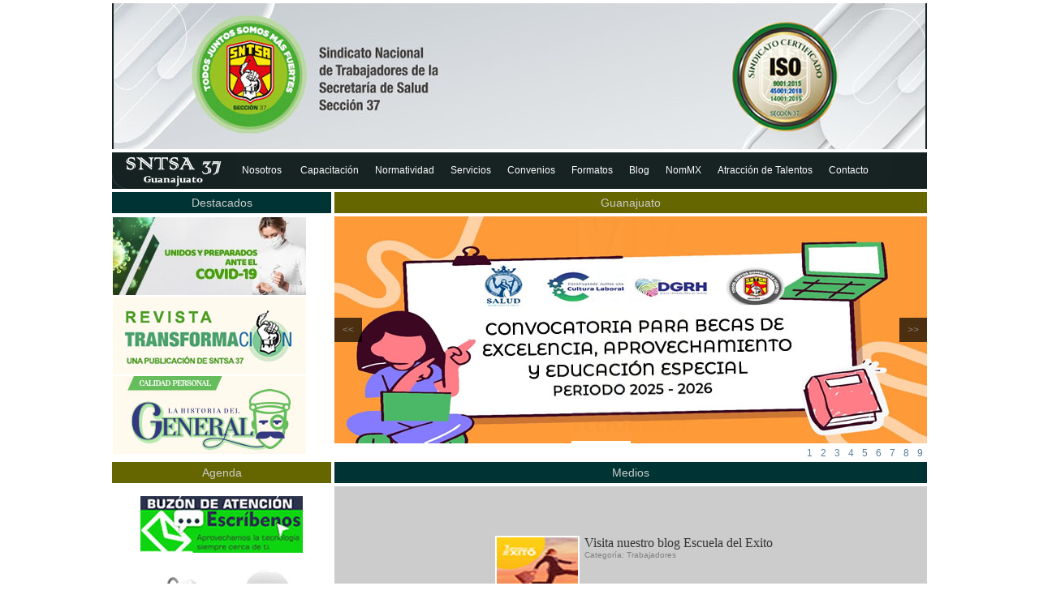

--- FILE ---
content_type: text/html; charset=UTF-8
request_url: https://sntsa37.org/
body_size: 5621
content:

<!DOCTYPE html PUBLIC "-//W3C//DTD XHTML 1.0 Transitional//EN" "http://www.w3.org/TR/xhtml1/DTD/xhtml1-transitional.dtd">
<html xmlns="http://www.w3.org/1999/xhtml">
<head>
<meta http-equiv="Content-Type" content="text/html; charset=utf-8" />
<title>Sindicato Nacional de Trabajadores de la Secretaría de Salud 37, Guanajuato</title>
<script src="js/jquery-1.4.2.min.js" type="text/javascript"></script>
<script src="js/jqFancyTransitions.1.8.js" type="text/javascript"></script>
<script src="js/jquery.prettyPhoto.js" type="text/javascript"></script>
    <style>
		.cabeza{
			border-style: solid;
			/*border-width:medium;*/
			border-color:#FFF;
			border-top: 0;
		}
        body { font-family:Arial, Helvetica, Sans-Serif; font-size:12px; margin:0px 20px;}
        /* menu */
        #menu{ margin:0px; padding:0px; list-style:none; color:#fff; line-height:45px; float:left; display:inline-block; z-index:1000; }
        #menu a { color:#fff; text-decoration:none; }
        #menu > li {background:#172322 none repeat scroll 0 0; cursor:pointer; float:left; position:relative;padding:0px 10px; z-index:1001}
        #menu > li a:hover {color:#B0D730;}
        #menu .logo {background:transparent none repeat scroll 0% 0%; padding:0px; background-color:Transparent;}
        /* sub-menus*/
        #menu ul { padding:0px; margin:0px; display:block; display:inline;}
        #menu li ul { position:absolute; left:-10px; top:0px; margin-top:45px; width:150px; line-height:16px; background-color:#172322; color:#0395CC; /* for IE */ display:none; }
        #menu li:hover ul { display:block;}
        #menu li ul li{ display:block; margin:5px 10px; padding: 5px 0px;  border-top: dotted 1px #606060; list-style-type:none; }
        #menu li ul li:first-child { border-top: none; }
        #menu li ul li a { display:block; color:#fff; }
        #menu li ul li a:hover { color:#B0D730; }
        /* main submenu */
        #menu #main { left:0px; top:-20px; padding-top:20px; background-color:#162221; color:#fff; z-index:999;}
        /* search */
        .searchContainer div { background-color:#fff; display:inline; padding:5px;}
        .searchContainer input[type="text"] {border:none;}
        .searchContainer img { vertical-align:middle;}
        /* corners*/
        #menu .corner_inset_left { position:absolute; top:0px; left:-12px;}
        #menu .corner_inset_right { position:absolute; top:0px; left:150px;}
        #menu .last { background:transparent none repeat scroll 0% 0%; margin:0px; padding:0px; border:none; position:relative; border:none; height:0px;}
        #menu .corner_left { position:absolute; left:0px; top:0px;}
        #menu .corner_right { position:absolute; left:132px; top:0px;}
        #menu .middle { position:absolute; left:18px; height: 20px; width: 115px; top:0px;}
		
		.ft-prev, .ft-next { background-color: #000; padding: 0 10px; }
		a { color: #5C7F99; text-decoration: none; }
		
		.barra { background-color: #000; padding: 5px; }
		
    </style>
    <link rel="shortcut icon" href="images/icono.png" type="image/png"  />
    <link rel="stylesheet" href="css/prettyPhoto.css" type="text/css" media="screen" title="prettyPhoto main stylesheet" charset="utf-8" />
<script type="text/javascript">

  var _gaq = _gaq || [];
  _gaq.push(['_setAccount', 'UA-34249970-1']);
  _gaq.push(['_trackPageview']);

  (function() {
    var ga = document.createElement('script'); ga.type = 'text/javascript'; ga.async = true;
    ga.src = ('https:' == document.location.protocol ? 'https://ssl' : 'http://www') + '.google-analytics.com/ga.js';
    var s = document.getElementsByTagName('script')[0]; s.parentNode.insertBefore(ga, s);
  })();

</script>
</head>
 
<body topmargin="0">
<center><table border="0" cellspacing="4" cellpadding="0" width="941" align="center" class="cabeza">
<tr>
<td colspan="2" align="center" background="dot_blue.png"><a href="https://sntsa37.org/"><img src="images/top.png" alt="Sindicato Nacional de Trabajadores de la Secretaría de Salud 37, Guanajuato" title="Sindicato Nacional de Trabajadores de la Secretaría de Salud 37, Guanajuato" border="0"/></a>
</td>
</tr>
    <tr>
    <td background="dot_blue.png" colspan="2">
        <ul id="menu">
            <li class="logo">
                <img style="float:left;" alt="" src="menu_left.png"/>
                <ul id="main">
                <li><a href="contenido.php?content=bienvenido"> Bienvenid@</li>
                    <li><a href="index.php"> Portal:  <b>Sección 37</b> Guanajuato</a></li>
                    <li class="last">
                        <img class="corner_left" alt="" src="corner_blue_left.png"/>
                        <img class="middle" alt="" src="dot_blue.png"/>
                        <img class="corner_right" alt="" src="corner_blue_right.png"/>
                    </li>
                </ul>
                
            </li>
            <li><a href="contenido.php?content=nosotros">Nosotros&nbsp;</a>
            </li>
			<li><a href="contenido.php?content=capacitacion">Capacitación</a></li>
			<li><a href="contenido.php?content=leyes">Normatividad</a>
            </li>
			<li><a href="#">Servicios</a>
	            <ul>
<li><img class="corner_inset_left" alt="" src="corner_inset_left.png"/><a href="contenido.php?content=vestuario">Vestuario y equipo</a><img class="corner_inset_right" alt="" src="corner_inset_right.png"/></li>
<li><a href="contenido.php?content=auxilio">Fondo de auxilio por defunción</a></li>
<li><a href="contenido.php?content=escalafon">Escalafón</a></li>
<li><a href="contenido.php?content=vivienda">Vivienda</a></li>
<li><a href="contenido.php?content=empleo">Bolsa de empleo</a></li>
<li><a href="contenido.php?content=becas">Becas</a></li>
<li><a href="contenido.php?content=educacion">Capacitación</a></li>
<li><a href="contenido.php?content=jubilaciones">Jubilaciones y pensiones</a></li>
				<li class="last">                
                        <img class="corner_left" alt="" src="corner_left.png"/>
                        <img class="middle" alt="" src="dot.gif"/>
                        <img class="corner_right" alt="" src="corner_right.png"/>
                  </li>
	            </ul>
            </li>
			<li><a href="#">Convenios</a>
            <ul>
<li><img class="corner_inset_left" alt="" src="corner_inset_left.png"/><a href="contenido.php?content=leonardo">Complejo Educativo Leonardo Da Vinci</a><img class="corner_inset_right" alt="" src="corner_inset_right.png"/></li>
<li><img class="corner_inset_left" alt="" src="corner_inset_left.png"/><a href="https://utec-celaya.edu.mx/">Universidad UTEC</a><img class="corner_inset_right" alt="" src="corner_inset_right.png"/></li>
<li><a href="contenido.php?content=procuraduria">Procuraduría de los Derechos Humanos</a></li>
				<li class="last">                
                        <img class="corner_left" alt="" src="corner_left.png"/>
                        <img class="middle" alt="" src="dot.gif"/>
                        <img class="corner_right" alt="" src="corner_right.png"/>
              </li>
            </ul>            
            </li>
            <li><a href="contenido.php?content=formatos">Formatos</a></li>
            <li><a href="http://sntsa37.org/blog" target="_blank">Blog</a></li>
          <li><a href="#">NomMX</a>
            <ul>
              <li><img class="corner_inset_left" alt="" src="corner_inset_left.png"/><a href="/nmx025/nmx025.php">NMX 025</a><img class="corner_inset_right" alt="" src="corner_inset_right.png"/></li>
              <li><a href="/nom035/nom035.php">NOM 035</a></li>
              <li class="last"> <img class="corner_left" alt="" src="corner_left.png"/> <img class="middle" alt="" src="dot.gif"/> <img class="corner_right" alt="" src="corner_right.png"/> </li>
             </ul>
             <li><a href="http://www.sntsa37gdoc.org/gdoc/usuario.php">Atracción de Talentos</a></li>
             <li><a href="contactos.php">Contacto</a></li>
        <img style="float:left" alt="" src="menu_right.png"/>
      </td>
        </tr>
<!--        </table>  //-->

    <script>
	<!-- 
		$(document).ready( function(){
		$('#slideshowHolder').jqFancyTransitions({ navigation: true, links : true });
		$('#slideshowHolder').jqFancyTransitions({ width: 730, height: 280 });
		

	}); 
	//-->
    </script>
  
<!--<center>
<table width="941" border="0" cellspacing="0" cellpadding="0"> //-->
<tr>
<td width="211" valign="top" style="color:#CCC; background-color:#033; font-family:Verdana, Geneva, sans-serif; font-size:14px; padding:5px; text-align:center">
Destacados
</td>
<td width="730" style="color:#CCC; background-color:#660; font-family:Verdana, Geneva, sans-serif; font-size:14px; padding:5px; text-align:center">
Guanajuato
</td>
</tr>
<tr>
<td width="280" valign="top">
<table border="0" cellpadding="1" cellspacing="0" width="100%">
<tr><td><a href ='https://coronavirus.guanajuato.gob.mx/' target="_blank"><img src="images/covidw.jpg" alt="Edusntsa37" Title="Edusntsa37" border="0"/></a></td></tr>
<tr>
  <td><img src="images/revista.png" alt="Revista" Title="Revista" border="0"/></a></td></tr>
<tr><td><a href="general.php"><img src="images/banngeneral.jpg" alt="Turismo" Title="Turismo" border="0"/></a></td></tr>
<!--
<tr><td valign="top" align="right"><img src="images/siguenos.png" alt="Siguenos" title="Siguenos" border="0" /><img src="images/twitter.png" alt="twitter" title="Twitter" border="0"/><img src="images/face.png" border="0" title="Facebbok" alt="Facebook" /></td></tr> -->
</td>
</tr>
</table>
</td>
<td width="730">
<div id='slideshowHolder' align="center" style="border:#033; background-color:#033" style="z-index:0">
    <img src='/cinf/bann.jpg' alt='' />
    <a href ="https://sntsa37.org/cinf/cinf2025.php"></a>
    <!--	<img src='images/enfermera.jpg' alt='' />
	<a href ='#' target="_blank"></a> -->
<!--	<img src='images/inteligencia.jpg' alt='' />
	<a href ='#' target="_blank"></a> -->
    <a> </a>
    <img src='/b2025/img/b2025.jpg' alt='' />
    <a href ="https://sntsa37.org/b2025/b2025.php"></a>
     <img src='/documentos/brd.jpg' alt='' />
    <a href ="https://sntsa37.org/documentos/Resultados_diplomado.pdf"></a>
    <img src='/images/cal_df2025.jpg' alt='' />
    <a href ="https://sntsa37.org/documentos/festivos2025.pdf
    "></a>
    <img src='/images/talentohum.jpg' alt='' />
    <a href ="http://www.sntsa37gdoc.org/gdoc/usuario.php"></a>
    <img src='/images/libro.jpg' alt='' />
    <a href ="https://sntsa37.org/TInMonoLogia.php"></a>
    <img src='/images/cesntsa.jpg' alt='' />
    <a href ="https://sntsa37.org/CESNTSA37/declaratoriadeetica.pdf
    "></a>
    <img src='/images/Compromiso.jpg' alt='' />
	<img src='/images/designa.jpg' alt='' />
    <a href ="http://sntsa37.org/documentos/designa.pdf"></a>
    <a href ="http://www.sntsa37.wixsite.com/bienestar/covid19"></a>
	</div>
</td>
</tr>
<tr>
<td width="211" valign="top" style="color:#CCC; background-color:#660; font-family:Verdana, Geneva, sans-serif; font-size:14px; padding:5px; text-align:center">
Agenda
</td>
<td width="730" style="color:#CCC; background-color:#033; font-family:Verdana, Geneva, sans-serif; font-size:14px; padding:5px; text-align:center">
Medios
</td>
</tr>
<tr>
<td valign="bottom" align="center"><p><a href="https://forms.gle/gdMkQ4Dd8bvmymrTA"><img src="images/buzon1.jpg" alt="Agenda" title="Agenda" border="0" /></a></p>
  <p><a href="contactosntsa37@sntsa37.org">
    
  <img src="images/agenda.jpg" alt="Agenda" title="Agenda" border="0" /></a></p></td>
<td bgcolor="#CCCCCC">
    <table border="0" cellspacion="0" cellpadding="5" width="100%">
    <tr>
    <td width="26%" align="center"><p>&nbsp;</p></td>
    <td rowspan="2" width="74%">
    <div>
    	<iframe width="550" height="320" align="middle" frameborder="0" src="noticias.html" scrolling="no">
        </iframe>
    </div>
    </td>
    </tr>
    <tr>
    <td width="26%" align="center">&nbsp;</td>
    </tr>
    </table>
</td>
</tr>


<!-- <table width="1024"> -->
<style type="text/css">
.color {
	color: #0B0;
}
</style>


<tr>
<td colspan="2" style="background-color:#000; text-align:left">
<script language="javascript">
function abrirCanal(){
	window.open('http://www.youtube.com/user/sntsa37','Canal','status=0,toolbar=0,menubar=0,resizable=0,width=1200,height=800,scrollbars=1');
}
</script>
<table width="100%" border="0" cellpadding="0" cellspacing="0">
<tr>
<td style="background-color:#000; text-align:left">
<img src="images/tv/header.png" alt="" title="" />&nbsp;
<a href="javascript:abrirCanal();">
<img src="images/tv/canalYoutube.png" alt="" title="" border="0" />
</a>
</td>
</tr>
<tr>
<td colspan="2" style="color:#FFF; background-color:#000">

<script type="text/javascript">
function videoX(direccion,lista,titulo,descripcion){
	
	vid = document.getElementById("player");
	url = "http://www.youtube.com/embed/"+direccion+"?enablejsapi=1&autohide=1&color=white&controls=2&playlist="+lista+"&modestbranding=0&showinfo=0&theme=light&loop=1&autoplay=1";
	//alert(url);
	vid.src=url;

	var objetoSPAN = document.getElementById("tituloVideo");
	objetoSPAN.innerHTML = titulo;

	var descSPAN = document.getElementById("textoVideo");
	descSPAN.innerHTML = descripcion;

}

</script>

<style type="text/css">
#tituloVideo{
	color:#CCC;
	font-family:"Arial Rounded MT Bold";
	font-size:24pt;
	font-style:italic;
	font-weight:bold;
	text-align:left;
	
}

#textoVideo{
	color:#690;
	font-family:"Arial Rounded MT Bold";
	font-size:16pt;
	font-style:normal;
	text-align:left;
}
.linkV{
	border-width:3px;
	border-color:#FFF;
	border-style:solid;
}
.linkV:hover{
	border-width:3px;
	border-color:#090;
	border-style:solid;
}

</style>

<table border="0" width="100%">
<tr>
<td style="padding-left:10px;">


<iframe id="player" type="text/html" width="448" height="273"
  src="http://www.youtube.com/embed/7xZh2Us0Pz8?enablejsapi=1&autohide=1&color=white&controls=2&modestbranding=0&showinfo=0&theme=light&loop=1&autoplay=0&playlist=wUhFJOwSiIM,WiE_53ses4s,wxJ8jQ9LbOM,uFxh4sX3_lw,_CsuknJD4Ps,eA4dtOUeiws,hQrvrkOHK6A"
  frameborder="0" allowfullscreen scrolling="no">
  </iframe>
  <br />
  </td>
  <td valign="top">
    <p><br>
      <span id="tituloVideo">
        CRE&Eacute;DITOS HIPOTECARIOS ISSSTE        </span>
      <br> 
      <br> 
      <br>
      <span id="textoVideo">
        Proceso para que todos tengamos acceso a este tipo de Cr&eacute;ditos</span></p>
    <p>&nbsp;</p>
    <h2 align="right" class="color">&nbsp;</h2>
    <h2 align="right" class="color">&nbsp;</h2>
  </td>
  </tr>
  <tr>
  <td colspan="2" style="padding:10px;">
  <form>
  <table width="90%" align="center" border="0">
  <tr>
<!-- aqui vamos a iniciar el codigo de videos -->  
<td>
<img class='linkV' width='90' height='65' 
src='https://sntsa37.org/images/images/issste.png' alt='CRE&Eacute;DITOS HIPOTECARIOS ISSSTE' title='CRE&Eacute;DITOS HIPOTECARIOS ISSSTE' 
onClick="videoX('7xZh2Us0Pz8', 'wUhFJOwSiIM,WiE_53ses4s,wxJ8jQ9LbOM,uFxh4sX3_lw,_CsuknJD4Ps,eA4dtOUeiws,hQrvrkOHK6A', 'CRE&Eacute;DITOS HIPOTECARIOS ISSSTE', 'Proceso para que todos tengamos acceso a este tipo de Cr&eacute;ditos'); "> 
</td><td>
<img class='linkV' width='90' height='65' 
src='https://sntsa37.org/images/images/vivienda.png' alt='CR&Eacute;DITOS DE VIVIENDA' title='CR&Eacute;DITOS DE VIVIENDA' 
onClick="videoX('WiE_53ses4s', '7xZh2Us0Pz8,wxJ8jQ9LbOM,uFxh4sX3_lw,_CsuknJD4Ps,eA4dtOUeiws,hQrvrkOHK6A,wUhFJOwSiIM', 'CR&Eacute;DITOS DE VIVIENDA', 'Procesos de Cr&eacute;ditos vistos de un punto de vista externo'); "> 
</td><td>
<img class='linkV' width='90' height='65' 
src='https://sntsa37.org/images/images/cafe.png' alt='CAF&EACUTE; VIRTUAL' title='CAF&EACUTE; VIRTUAL' 
onClick="videoX('wxJ8jQ9LbOM', 'WiE_53ses4s,uFxh4sX3_lw,_CsuknJD4Ps,eA4dtOUeiws,hQrvrkOHK6A,wUhFJOwSiIM,7xZh2Us0Pz8', 'CAF&EACUTE; VIRTUAL', 'Sesión de platica entre amigos con el objetivo de aprende algo nuevo'); "> 
</td><td>
<img class='linkV' width='90' height='65' 
src='https://sntsa37.org/images/images/wellness.png' alt='BUSCANDO MI EQUILIBRIO CUANDO SI, CUANDO NO' title='BUSCANDO MI EQUILIBRIO CUANDO SI, CUANDO NO' 
onClick="videoX('uFxh4sX3_lw', 'wxJ8jQ9LbOM,_CsuknJD4Ps,eA4dtOUeiws,hQrvrkOHK6A,wUhFJOwSiIM,7xZh2Us0Pz8,WiE_53ses4s', 'BUSCANDO MI EQUILIBRIO CUANDO SI, CUANDO NO', 'Reto 63 Buscando tu Punto de Balance'); "> 
</td><td>
<img class='linkV' width='90' height='65' 
src='https://sntsa37.org/images/images/taller.png' alt='REGLAMENTO DE CAPACITACI&OACUTE;N' title='REGLAMENTO DE CAPACITACI&OACUTE;N' 
onClick="videoX('_CsuknJD4Ps', 'uFxh4sX3_lw,eA4dtOUeiws,hQrvrkOHK6A,wUhFJOwSiIM,7xZh2Us0Pz8,WiE_53ses4s,wxJ8jQ9LbOM', 'REGLAMENTO DE CAPACITACI&OACUTE;N', 'Reglamentos para apoyo a la formaci&oacute;n de las personas del ISAPEG'); "> 
</td><td>
<img class='linkV' width='90' height='65' 
src='https://sntsa37.org/images/images/wellness.png' alt='NEURO EMOCI&Oacute;N PARA EL EQUILIBRIO EMOCIONAL' title='NEURO EMOCI&Oacute;N PARA EL EQUILIBRIO EMOCIONAL' 
onClick="videoX('eA4dtOUeiws', '_CsuknJD4Ps,hQrvrkOHK6A,wUhFJOwSiIM,7xZh2Us0Pz8,WiE_53ses4s,wxJ8jQ9LbOM,uFxh4sX3_lw', 'NEURO EMOCI&Oacute;N PARA EL EQUILIBRIO EMOCIONAL', 'Reto 63 buscando tu Punto de Balance'); "> 
</td><td>
<img class='linkV' width='90' height='65' 
src='https://sntsa37.org/images/images/taller.png' alt='REGLAMENTO DE SEG E HIG DE LA SECRETAR&Iacute;A DE sALUD' title='REGLAMENTO DE SEG E HIG DE LA SECRETAR&Iacute;A DE sALUD' 
onClick="videoX('hQrvrkOHK6A', 'eA4dtOUeiws,wUhFJOwSiIM,7xZh2Us0Pz8,WiE_53ses4s,wxJ8jQ9LbOM,uFxh4sX3_lw,_CsuknJD4Ps', 'REGLAMENTO DE SEG E HIG DE LA SECRETAR&Iacute;A DE sALUD', 'Reglamento para cuidar la integridad de las personas que colaboran dentro del ISAPEG'); "> 
</td><td>
<img class='linkV' width='90' height='65' 
src='https://sntsa37.org/images/images/wellness.png' alt='EQUILIBRIO DE PRIORIDADES' title='EQUILIBRIO DE PRIORIDADES' 
onClick="videoX('wUhFJOwSiIM', 'hQrvrkOHK6A,7xZh2Us0Pz8,WiE_53ses4s,wxJ8jQ9LbOM,uFxh4sX3_lw,_CsuknJD4Ps,eA4dtOUeiws', 'EQUILIBRIO DE PRIORIDADES', 'Reto 63 buscando tu Punto de Balance'); "> 
</td><!-- Termina codigo de videos -->
  </tr>
  </table>
  </form>
  </td>
  </tr>
  </table>

</td>
</tr>
</table>
</td>
</tr>



<tr>
<td colspan="2">
<iframe width="100%" frameborder="0" scrolling="no" height="50" src="himno.html"></iframe>
</td>
</tr><style type="text/css">
.enlaces{
	margin: 4px;
	border-width:medium;
	border-color:#FFF;
	border-style:solid;
}
</style>
<tr>
<td colspan="2" align="center" background="dot_blue.png" style="color:#9C6; font-family:Verdana, Geneva, sans-serif; font-size:10px; line-height: 15px">
<a href="http://portal.salud.gob.mx/" target="_blank"><img src="images/enlaces/Barra.jpeg" alt="" usemap="#Map" class="enlaces" title="Secretaría de Salud" border="0">
<map name="Map" id="Map">
  <area shape="rect" coords="1,8,141,62" href="https://salud.guanajuato.gob.mx" target="_blank" alt="saludgto" />
  <area shape="rect" coords="148,13,286,62" href="https://portalrh.guanajuato.gob.mx/" target="_blank" alt="dgrhgto" />
  <area shape="rect" coords="291,12,416,61" href="https://www.gob.mx/salud" target="_blank" alt="ssafed" />
  <area shape="rect" coords="421,12,537,64" href="https://www.derechoshumanosgto.org.mx/" target="_blank" alt="derhumgto" />
  <area shape="rect" coords="542,12,655,64" href="https://www.gob.mx/issste" target="_blank" alt="issste" />
  <area shape="rect" coords="662,13,789,63" href="https://www.gob.mx/fovissste" target="_blank" alt="fovissste" />
  <area shape="rect" coords="798,13,886,63" href="https://www.gob.mx/curp/" target="_blank" alt="curp" />
  <area shape="rect" coords="894,13,971,63" href="https://www.java.com/es/download/" target="_blank" alt="java" />
</map>
</a> </td>
</tr><tr>
<td colspan="2" align="center" background="dot_blue.png" style="color:#9C6; font-family:Verdana, Geneva, sans-serif; font-size:10px; line-height: 15px">
<br />
Sindicato Nacional de Trabajadores de la Secretaría de Salud, Sección 37.<br />
Jardin del Cantador #90, Zona Centro, C.P. 36000, Guanajuato, Gto. México.<br />
Teléfonos/fax:  (473) 732 - 5977, 733 - 1450 y 732 - 2867.<br />
 E-mail:  contactosntsa37@sntsa37.org<br />
 <a href="/avpriv.php">Aviso de privacidad</a><br />
</td>
</tr>
</table>

</center>



</body>
</html>

--- FILE ---
content_type: text/html
request_url: https://sntsa37.org/noticias.html
body_size: 2571
content:
<!DOCTYPE HTML>
<html>
<head>
<meta http-equiv="Content-Type" content="text/html; charset=utf-8">
<title>Noticias</title>
<link rel="stylesheet" href="css/styleNoticias.css" type="text/css" media="screen" />
<script src="js/jquery-latest.pack.js" type="text/javascript"></script>
<script src="js/jcarousellite_1.0.1c4.js" type="text/javascript"></script>
<script type="text/javascript">
$(function() {
	$(".newsticker-jcarousellite").jCarouselLite({
		vertical: true,
		hoverPause:true,
		visible: 3,
		auto:500,
		speed:1000
	});
});
</script>

</head>
<body>
<div id="newsticker-demo">    
    <div class="title">&nbsp;</div>
    <div class="newsticker-jcarousellite">
		<ul>
            <li>
				<div class="thumbnail">
					<img src="images/noticias/derechos.png">
				</div>
				<div class="info">
					<a href="http://67.23.240.127/~sntsaorg/noticias/DERECHOS.pdf" target="_blank">Tus derechos: Licencias médicas</a>
					<span class="cat">Categoría: Trabajadores</span>
				</div>
				<div class="clear"></div>
			</li>
			
            <li>
				<div class="thumbnail">
					<img src="images/noticias/covid.png">
				</div>
				<div class="info">
					<a href="https://sntsa37.wixsite.com/bienestar/covid19" target="_blank">Visita nuestro blog Unidos y Preparados ante el COVID</a>
					<span class="cat">Categoría: Trabajadores</span>
				</div>
				<div class="clear"></div>
			</li>
            <li>
				<div class="thumbnail">
					<img src="images/noticias/decons.png">
				</div>
				<div class="info">
					<a href="https://deconstruyendosinviolencia.blogspot.com/" target="_blank">Visita nuestro blog Deconstruyendo Sin Violencia</a>
					<span class="cat">Categoría: Trabajadores</span>
				</div>
				<div class="clear"></div>
			</li>
			<li>
				<div class="thumbnail">
					<img src="images/noticias/escuela.png">
				</div>
				<div class="info">
					<a href="https://escueladelexitosntsa37.blogspot.com/" target="_blank">Visita nuestro blog Escuela del Exito</a>
					<span class="cat">Categoría: Trabajadores</span>
				</div>
				<div class="clear"></div>
			</li>
			<li>
				<div class="thumbnail"><img src="images/noticias/senvida.png"></div>
				<div class="info">
					<a href="https://sentidodevidaeidentidad.blogspot.com/" target="_blank">Visita nuestro blog Sentido de Vida e Identidad</a>
					<span class="cat">Categoría: Trabajadores</span>
				</div>
				<div class="clear"></div>
			</li>
			
        </ul>
    </div>
    
</div>

</body>
</html>

--- FILE ---
content_type: text/html
request_url: https://sntsa37.org/himno.html
body_size: 1793
content:
<!DOCTYPE HTML>
<html>
<head>
<meta http-equiv="Content-Type" content="text/html; charset=utf-8">
<title>himno</title>
</head>
<script src="css/modernizr.js" type="text/javascript"></script>
<script src="audio-player/audio-player.js"></script>



<body style="background-color:#222; padding-top: 0px">
<div id="audioplayer" style="background-color:#222; padding-top: 0px; text-align:center; height: 60px;"><span id="aux"></span></div>
<script>
	if (Modernizr.audio && Modernizr.audio.mp3){
		//alert ("poner audio en MP3");
		var audioX = document.createElement("audio");
		audioX.controls = true;
		audioX.loop = true;
		audioX.preload=true;
		audioX.src = "http://67.23.240.127/~sntsaorg/cds/himno/Himno_SNTSA.mp3";
		audioX.style.width="350px";
		audioX.play();
			//var padre = document.getElementsByTagName("div")[0];
			var padre = document.getElementById("audioplayer");
			var audioHijo = padre.appendChild(audioX);
			//audioHijo.play();
		
	} 
	else{
		if (Modernizr.audio && Modernizr.audio.ogg){
			//alert ("poner audio en OGG");
			var audioX = document.createElement("audio");
			audioX.controls = true;
			audioX.loop = true;
			audioX.preload=true;
			audioX.src = "http://67.23.240.127/~sntsaorg/cds/himno/Himno_SNTSA.ogg";
			audioX.style.width="350px";
			audioX.play();
				//var padre = document.getElementsByTagName("div")[0];
				var padre = document.getElementById("audioplayer");
				var audioHijo = padre.appendChild(audioX);
				//audioHijo.play();
		}
		else{
			//alert ("va en flash");
			AudioPlayer.setup("audio-player/player.swf", {  
                	width: 290,
					autostart: "yes"    
            	});
	        AudioPlayer.embed("audioplayer", {soundFile: "http://67.23.240.127/~sntsaorg/cds/himno/Himno_SNTSA.mp3"});
		}
	}

</script>


</body>
</html>


--- FILE ---
content_type: text/css
request_url: https://sntsa37.org/css/styleNoticias.css
body_size: 975
content:
@charset "utf-8";
/* CSS Document */



#newsticker-demo { 
width:500px; 
background:#ccc; 
padding:5px 5px 0; 
font-family:Verdana,Arial,Sans-Serif;
font-size:12pt;
margin:10px auto;
}

#newsticker-demo a { text-decoration:none; }
#newsticker-demo img { border: 2px solid #FFFFFF; }

#newsticker-demo .title {
text-align:center;
font-size:12pt;
font-weight:bold;
padding:5px;

}

.newsticker-jcarousellite { width:490px; }
.newsticker-jcarousellite ul li{ list-style:none; display:block; padding-bottom:1px; margin-bottom:5px; }
.newsticker-jcarousellite .thumbnail { float:left; width:110px; height:80px; }
.newsticker-jcarousellite .info { float:right; width:380px; }
.newsticker-jcarousellite .info span.cat { display: block; font-size:10px; color:#808080; }

.clear { clear: both; }

.info a{color:#333; font-family:Verdana; font-size:12pt; text-decoration: none;}

.info a:hover{color:#000; font-family:Verdana; font-size:12pt; text-decoration: none; font-weight:bold}
